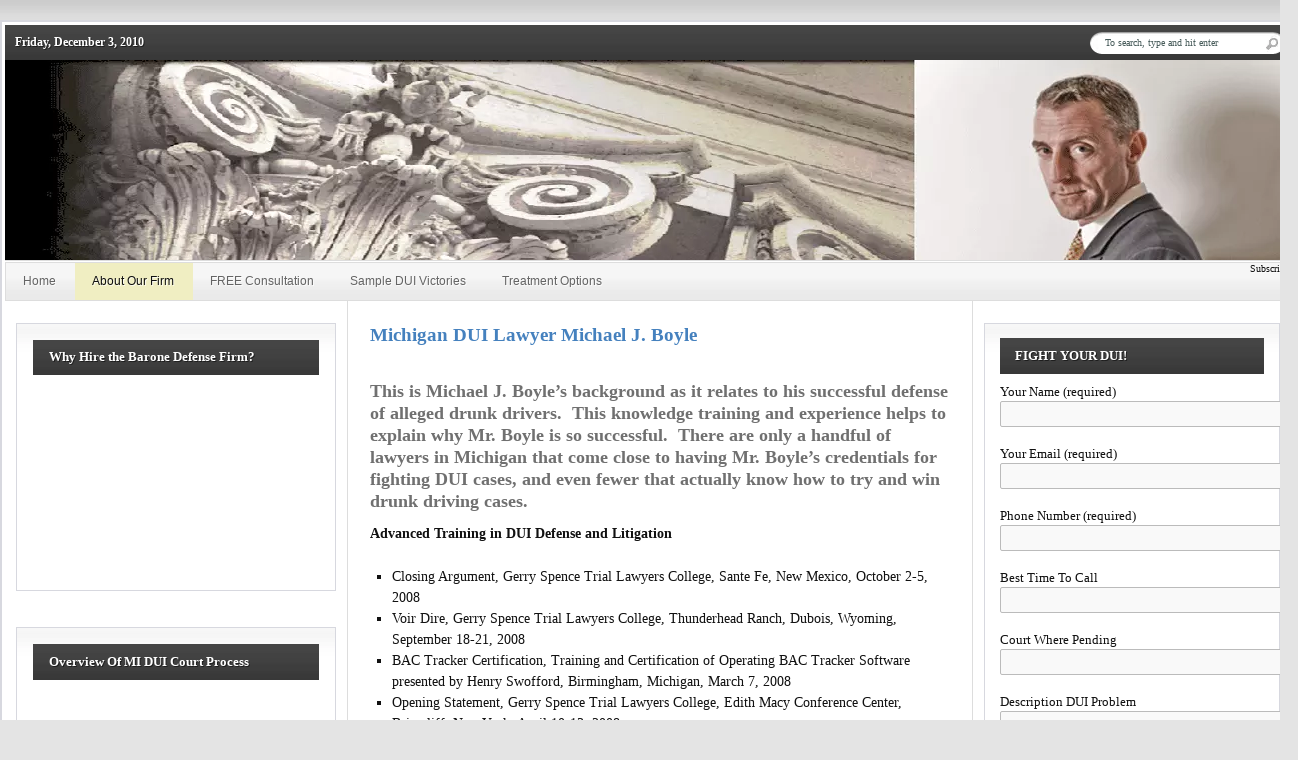

--- FILE ---
content_type: text/html; charset=utf-8
request_url: https://winbackyourlife.org/barone-defense-firm/drunk-driving-lawyer-information/michigan-dui-lawyer-michael-j-boyle/
body_size: 9496
content:
<!DOCTYPE html>
<html dir="ltr" lang="en-US">
<head profile="http://gmpg.org/xfn/11">
  <meta name="viewport" content="width=device-width, initial-scale=1">
<meta http-equiv="content-type" content="text/html; charset=utf-8">
  <title>Michigan DUI Lawyer Michael J. Boyle | DUI Help from Michigan's Leading DUI Defense Lawyers</title>
  <link rel="stylesheet" href="/wp-content/themes/thesis_18/style.css?101110-184644" type="text/css" media="screen, projection">
  <link rel="stylesheet" href="/wp-content/themes/thesis_18/custom/layout.css?111810-25544" type="text/css" media="screen, projection">
  <link rel="stylesheet" href="/wp-content/themes/thesis_18/custom/custom.css?101110-184429" type="text/css" media="screen, projection">
  <link rel="shortcut icon" href="/wp-content/uploads/2010/10/favicon.ico">
  <link rel="canonical" href="/barone-defense-firm/drunk-driving-lawyer-information/michigan-dui-lawyer-michael-j-boyle/">
  <link rel="alternate" type="application/rss+xml" title="DUI Help from Michigan's Leading DUI Defense Lawyers RSS Feed" href="https://feeds.feedburner.com/MichiganDUILawer">
  <link rel="pingback" href="/xmlrpc.php">
  <link rel="EditURI" type="application/rsd+xml" title="RSD" href="/xmlrpc.php">
  <script type="text/javascript" src="https://forms.aweber.com/form/95/1156805895.js"></script>
  <link rel="alternate" type="application/rss+xml" title="DUI Help from Michigan's Leading DUI Defense Lawyers » Michigan DUI Lawyer Michael J. Boyle Comments Feed" href="/barone-defense-firm/drunk-driving-lawyer-information/michigan-dui-lawyer-michael-j-boyle/feed/">
  <link rel="stylesheet" id="A2A_SHARE_SAVE-css" href="/wp-content/plugins/add-to-any/addtoany.min.css" type="text/css" media="all">
  <link rel="stylesheet" id="contact-form-7-css" href="/wp-content/plugins/contact-form-7/styles.css" type="text/css" media="all">
  <script type="text/javascript" src="/wp-content/plugins/si-captcha-for-wordpress/captcha-secureimage/si_captcha.js"></script>
  <script type="text/javascript" src="/wp-includes/js/jquery/jquery.js"></script>
  <meta name="description" content="Here you will find complete information about Barone Defense Firm Senior Trial Attorney Michael J. Boyle">
  <meta name="keywords" content="senior dui trial lawyer, michael j. boyle, trial lawyer's college, nhtsa, breath testing, blood testing">
  <link rel="canonical" href="/barone-defense-firm/drunk-driving-lawyer-information/michigan-dui-lawyer-michael-j-boyle/">
  <script type="text/javascript" src="/wp-content/plugins/simple-sidebar-navigation/suckerfish_ie.js"></script>
  <link rel="stylesheet" type="text/css" media="screen" href="/wp-content/plugins/wordtwit/css/style.css">
  <link media="screen, projection" type="text/css" href="/wp-content/themes/thesis_18/custom/skins/tt-easythesis/base.css" rel="stylesheet">
  <link media="screen, projection" type="text/css" href="/wp-content/themes/thesis_18/custom/skins/tt-easythesis/themes/grey.css" rel="stylesheet">
  <style>
                        body.custom {background:#e4e4e4 url(/wp-content/themes/thesis_18/custom/skins/tt-easythesis/themes/images/body-gradiant.png) repeat-x scroll 0 0;}
  </style>
  <style type="text/css">

                        #container {-moz-border-radius: 1em;}
                        #date_box {-moz-border-radius-topleft: 1em; -moz-border-radius-topright: 1em; }
                        .sidebar_list .widget h3 {-moz-border-radius: .5em;}
                        #footer {-moz-border-radius-bottomleft: 1em; -moz-border-radius-bottomright: 1em;}      
  </style>
  <style>
                /* Navigation */
                ul.menu { background:url(/wp-content/themes/thesis_18/custom/skins/tt-easythesis//images/grey-nav.png) repeat-x center; padding: 0; text-shadow: 1px 1px rgba(255, 255, 255,  0.75);  border: 1px     solid #ddd; border-top: none; }
                ul.menu li a,  ul.menu li a:hover { background: url(/wp-content/themes/thesis_18/custom/skins/tt-easythesis//images/grey-navseps.png) right repeat-y; border:none; }
                ul.menu li a {color: #656565; padding: .9em 1.6em .9em 1.4em; text-transform: none; letter-spacing: normal; margin-bottom: 1px; }
                ul.menu li.current a:hover,  ul.menu li a:hover  { color: #4581BE; }
                ul.menu li { border-right: 0}
                ul.menu li.tab-home { border-left: 0}
                ul.menu li li {background: #e9e9e9; border:1px solid #fff;}
                ul.menu li li a { background: none; text-shadow: none; }
                ul.menu li li a:hover {background: none;}
                ul.menu li li:hover { background: #d0d0d0; border-bottom:1px solid #fff; border-left:1px solid #fff; border-right:1px solid #fff; }
                .menu .current a {color:#4581BE;font-weight:bold;}
                ul.menu .rss { border: none; }
  </style>
  <style type="text/css">
  .recentcomments a{display:inline !important;padding:0 !important;margin:0 !important;}
  </style>
</head>
<body class="custom michigan-dui-lawyer-michael-j-boyle">  <ins data-ad-channel="b1abb8ba140ddacf357f0dd10203906a" data-biqdiq-init></ins>

  <div id="container">
    <div id="page">
      <div id="date_box">
        <div class="topbarleft">
          Friday, December 3, 2010
        </div>
        <div class="topbarright">
          <div id="search_bar">
            <form method="get" class="search_form" action="https://winbackyourlife.org">
              <p><input class="text_input" type="text" value="To search, type and hit enter" name="s" id="s" onfocus="if (this.value == 'To search, type and hit enter') {this.value = '';}" onblur="if (this.value == '') {this.value = 'To search, type and hit enter';}"> <input type="hidden" id="searchsubmit" value="Search"></p>
            </form>
          </div>
        </div>
      </div>
      <div id="header">
        <p id="logo"><a href="/">DUI Help from Michigan's Leading DUI Defense Lawyers</a></p>
      </div>
      <ul class="menu">
        <li class="tab tab-home">
          <a href="/">Home</a>
        </li>
        <li class="tab tab-1 current-parent">
          <a href="/barone-defense-firm/" title="Barone Defense Firm">About Our Firm</a>
          <ul class="submenu submenu-1">
            <li class="item item-1 current-parent">
              <a href="/barone-defense-firm/drunk-driving-lawyer-information/" title="Drunk Driving Lawyer Information">Attorney Information</a>
              <ul class="submenu submenu-2">
                <li class="item item-2">
                  <a href="/barone-defense-firm/drunk-driving-lawyer-information/michigan-dui-lawyer-patrick-barone/" title="Michigan DUI Lawyer Patrick T. Barone">Michigan DUI Lawyer Patrick T. Barone</a>
                </li>
                <li class="item item-3 current">
                  <a href="/barone-defense-firm/drunk-driving-lawyer-information/michigan-dui-lawyer-michael-j-boyle/" title="Michigan DUI Lawyer Michael J. Boyle">Michigan DUI Lawyer Michael J. Boyle</a>
                </li>
              </ul>
            </li>
            <li class="item item-4">
              <a href="/barone-defense-firm/endorsements/" title="Endorsements">Endorsements</a>
            </li>
            <li class="item item-5">
              <a href="/barone-defense-firm/barone-defense-firm-philosophy/" title="Firm Philosophy">Firm Philosophy</a>
            </li>
            <li class="item item-6">
              <a href="/barone-defense-firm/why-hire-barone-defense-firm/" title="Why Should I Hire the Barone Defense Firm? ">Why Should You Hire Us?</a>
            </li>
            <li class="item item-7">
              <a href="/barone-defense-firm/finding-a-top-dui-lawyer/" title="Finding Your Top DUI Lawyer ">Finding Your Top DUI Lawyer</a>
            </li>
            <li class="item item-8">
              <a href="/barone-defense-firm/how-to-find-us/" title="How To Find Us">How To Find Us</a>
            </li>
            <li class="item item-9">
              <a href="/barone-defense-firm/about/" title="About Our Site">About Our Site</a>
            </li>
          </ul>
        </li>
        <li class="tab tab-2">
          <a href="/free-consultation-request-page/" title="FREE Case Review ">FREE Consultation</a>
          <ul class="submenu submenu-1">
            <li class="item item-10">
              <a href="/free-consultation-request-page/dui-attorney-fees/" title="Attorney Fees">Attorney Fees</a>
            </li>
          </ul>
        </li>
        <li class="tab tab-3">
          <a href="/sample-dui-victories/" title="Sample DUI Victories">Sample DUI Victories</a>
          <ul class="submenu submenu-1">
            <li class="item item-11">
              <a href="/sample-dui-victories/barone-dui-victories/" title="Barone's DUI Victories">Barone’s DUI Victories</a>
            </li>
            <li class="item item-12">
              <a href="/sample-dui-victories/boyles-sample-cases/" title="Boyle's Sample Cases">Boyle’s DUI Victories</a>
            </li>
          </ul>
        </li>
        <li class="tab tab-4">
          <a href="/finding-your-best-treatment-option/" title="Finding Your Best Treatment Option">Treatment Options</a>
          <ul class="submenu submenu-1">
            <li class="item item-13">
              <a href="/finding-your-best-treatment-option/12-step-support-groups/" title="Support Groups and 12 Step Programs">Support Groups</a>
            </li>
            <li class="item item-14">
              <a href="/finding-your-best-treatment-option/brighton-hospital/" title="Brighton Hospital">Brighton Hospital</a>
            </li>
            <li class="item item-15">
              <a href="/finding-your-best-treatment-option/maplegrove/" title="Maplegrove">Maplegrove</a>
            </li>
            <li class="item item-16">
              <a href="/finding-your-best-treatment-option/lawyers-and-judges-assistance-program/" title="Lawyers and Judges Assistance Program">Lawyers and Judges Assistance Program</a>
            </li>
            <li class="item item-17">
              <a href="/finding-your-best-treatment-option/dr-elizabeth-corby/" title="Dr. Elizabeth A. Corby">Dr. Elizabeth A. Corby</a>
            </li>
            <li class="item item-18">
              <a href="/finding-your-best-treatment-option/hprp-health-professional-recovery-program/" title="HPRP - Health Professional Recovery Program">HPRP – Health Professional Recovery Program</a>
            </li>
          </ul>
        </li>
        <li class="rss">
          Subscribe
        </li>
      </ul>
      <div id="content_box">
        <div id="column_wrap">
          <div id="content">
            <div class="post_box top" id="post-1165">
              <div class="headline_area">
                <h1>Michigan DUI Lawyer Michael J. Boyle</h1>
              </div>
              <div class="format_text">
                <h3>This is Michael J. Boyle’s background as it relates to his successful defense of alleged drunk drivers.  This knowledge training and experience helps to explain why Mr. Boyle is so successful.  There are only a handful of lawyers in Michigan that come close to having Mr. Boyle’s credentials for fighting DUI cases, and even fewer that actually know how to try and win drunk driving cases.</h3>
                <p><strong>Advanced Training in DUI Defense and Litigation</strong></p>
                <ul>
                  <li>Closing Argument, Gerry Spence Trial Lawyers College, Sante Fe, New Mexico, October 2-5, 2008</li>
                  <li>Voir Dire, Gerry Spence Trial Lawyers College, Thunderhead Ranch, Dubois, Wyoming, September 18-21, 2008</li>
                  <li>BAC Tracker Certification, Training and Certification of Operating BAC Tracker Software presented by Henry Swofford, Birmingham, Michigan, March 7, 2008</li>
                  <li>Opening Statement, Gerry Spence Trial Lawyers College, Edith Macy Conference Center, Briarcliff, New York, April 10-13, 2008</li>
                  <li>Speaking Like a Leader – Learning How to Break Through, Birmingham, MI, February 2008 (by CD)</li>
                  <li>Psychodrama – Discovering the Story, Gerry Spence Trial Lawyers College, Asilomar, Pacific Grove, California, January 10-13, 2008</li>
                  <li>Defending the Breath Test Case, Advance Criminal Defense Practice Conference, Criminal Defense Attorneys of Michigan (CDAM), Traverse City, Michigan, November 1-3, 2007</li>
                  <li>NHTSA/IACP Standardardized Field Sobriety Practitioner Court presented by D.R.E/S.F.S.T. Instructor and DUI Expert Tony Corroto, Michigan DUI Lawyers Association, Marriott Detroit Metro Airport, Romulus, Michigan, June 22-24, 2007</li>
                  <li>Trial Practice College, Criminal Defense Attorneys of Michigan (CDAM), Thomas Cooley Law School, Lansing, Michigan, August 18-23, 2006</li>
                </ul>
                <p><strong>Teaching, Lecturing & Presentations</strong></p>
                <ul>
                  <li>Teaching Assistant to Adjunct Professor Patrick T. Barone – Drunk Driving Practice, Thomas M. Cooley Law School, Auburn Hills Campus, 2008</li>
                </ul>
                <p><strong>Special Awards, Certifications & Expert Qualifications</strong></p>
                <ul>
                  <li>Certified by the National Forensic Science Consultancy as Proficient in use of the BAC Tracker Software, March 7, 2008</li>
                  <li>Certified practitioner of the Standardized Field Sobriety Tests in accordance with the standards set forth by the International Association of Chiefs of Police (IACP) and the National Highway Traffic Safety Administration (NHTSA); June 2007</li>
                </ul>
                <p><strong>Professional Memberships & Activities</strong></p>
                <ul>
                  <li>Michigan State Bar Association – 2003</li>
                  <li>State Bar of Michigan, Criminal Law Section – 2004</li>
                  <li>Criminal Defense Attorneys of Michigan – 2005</li>
                  <li>Incorporated Society of Irish American Lawyers (ISIAL) – 2007</li>
                  <li>Michigan DUI Lawyers Association – 2007</li>
                </ul>
                <p><strong>Education</strong></p>
                <ul>
                  <li>J.D., 2002 – Thomas M. Cooley Law School, Lansing, Michigan</li>
                  <li>B.A., 1999 – Economics and Management – Albion College, Albion, Michigan</li>
                </ul>
                <h3>Get a <a href="/free-consultation-request-page/" target="_blank">FREE confidential CASE EVALUATION</a> on your Michigan OWI/OWVI/DUI by calling (248) 306-9159 , or filling out this <a href="/free-consultation-request-page/" target="_blank">consultation request form</a>. Call now, there’s no obligation!</h3>
              </div>
            </div>
          </div>
          <div id="sidebar_1" class="sidebar">
            <ul class="sidebar_list">
              <li class="widget widget_text" id="text-8">
                <h3>Why Hire the Barone Defense Firm?</h3>
                <div class="textwidget">
                  <object width="280" height="185">
                    <param name="movie" value="http://www.youtube.com/v/58ase80T30g?fs=1&hl=en_US">
                     <param name="allowFullScreen" value="true">
                     <param name="allowscriptaccess" value="always">
                     <embed src="https://www.youtube.com/v/58ase80T30g?fs=1&hl=en_US" type="application/x-shockwave-flash" allowscriptaccess="always" allowfullscreen="true" width="280" height="185">
                  </embed></object>
                </div>
              </li>
              <li class="widget widget_text" id="text-7">
                <h3>Overview Of MI DUI Court Process</h3>
                <div class="textwidget">
                  <object width="280" height="185">
                    <param name="movie" value="http://www.youtube.com/v/DMYQEkkizuE?fs=1&hl=en_US">
                     <param name="allowFullScreen" value="true">
                     <param name="allowscriptaccess" value="always">
                     <embed src="https://www.youtube.com/v/DMYQEkkizuE?fs=1&hl=en_US" type="application/x-shockwave-flash" allowscriptaccess="always" allowfullscreen="true" width="280" height="185">
                  </embed></object>
                </div>
              </li>
              <li class="widget widget_recent_entries" id="recent-posts-2">
                <h3>Recent Articles</h3>
                <ul>
                  <li>
                    <a href="/oakland-bar-associations-using-experts-in-a-criminal-trial/" title="Oakland Bar Associations Using Experts in a Criminal Trial">Oakland Bar Associations Using Experts in a Criminal Trial</a>
                  </li>
                  <li>
                    <a href="/dui-attorney-donald-ramsell-named-regent/" title="DUI Attorney Donald Ramsell Named Regent">DUI Attorney Donald Ramsell Named Regent</a>
                  </li>
                  <li>
                    <a href="/blood-tests-in-michigan-drunk-driving-part-of-20-billion-dollar-industry/" title="Blood Tests in Michigan Drunk Driving Part of 20 Billion Dollar Industry">Blood Tests in Michigan Drunk Driving Part of 20 Billion Dollar Industry</a>
                  </li>
                  <li>
                    <a href="/michigans-new-super-drunk-and-sobriety-court-laws/" title="Michigan’s New Super Drunk and Sobriety Court Laws">Michigan’s New Super Drunk and Sobriety Court Laws</a>
                  </li>
                  <li>
                    <a href="/travel-to-canada-not-allowed-after-michigan-drunk-driving-conviction/" title="Travel to Canada Not Allowed After Michigan Drunk Driving Conviction">Travel to Canada Not Allowed After Michigan Drunk Driving Conviction</a>
                  </li>
                  <li>
                    <a href="/field-sobriety-testing-in-michigan/" title="Field Sobriety Testing in Michigan">Field Sobriety Testing in Michigan</a>
                  </li>
                  <li>
                    <a href="/in-a-michigan-dui-trial-evidence-of-alcohol-tolerance-is-prejudicial/" title="In a Michigan DUI Trial Evidence of Alcohol Tolerance is Prejudicial">In a Michigan DUI Trial Evidence of Alcohol Tolerance is Prejudicial</a>
                  </li>
                  <li>
                    <a href="/michigan%E2%80%99s-new-roadside-drug-testing-law/" title="Michigan’s New Roadside Drug Testing Law">Michigan’s New Roadside Drug Testing Law</a>
                  </li>
                  <li>
                    <a href="/alcohol-tolerance-is-not-relevant-in-a-michigan-dui-trial/" title="Alcohol Tolerance is Not Relevant in a Michigan DUI Trial">Alcohol Tolerance is Not Relevant in a Michigan DUI Trial</a>
                  </li>
                  <li>
                    <a href="/michigan-drugged-driving-cases-to-increase/" title="Michigan Drugged Driving Cases to Increase">Michigan Drugged Driving Cases to Increase</a>
                  </li>
                  <li>
                    <a href="/the-science-of-alcohol-metabolism-and-tolerance/" title="The Science of Alcohol Metabolism and Tolerance">The Science of Alcohol Metabolism and Tolerance</a>
                  </li>
                  <li>
                    <a href="/michigan-smoking-ban-leads-to-fewer-drunk-driving-arrests/" title="Michigan Smoking Ban Leads to Fewer Drunk Driving Arrests">Michigan Smoking Ban Leads to Fewer Drunk Driving Arrests</a>
                  </li>
                  <li>
                    <a href="/michigan-breath-alcohol-testing-mobile-unit/" title="Michigan’s Mobile Breath Testing Van Busts Drunk Drivers">Michigan’s Mobile Breath Testing Van Busts Drunk Drivers</a>
                  </li>
                  <li>
                    <a href="/software-soon-to-predict-future-dui/" title="Software Soon to Predict Future DUI">Software Soon to Predict Future DUI</a>
                  </li>
                  <li>
                    <a href="/padilla-advisory-required-on-dui-cases/" title="Padilla Advisory Required on DUI Cases">Padilla Advisory Required on DUI Cases</a>
                  </li>
                </ul>
              </li>
              <li class="widget widget_calendar" id="calendar-2">
                <h3>Barone’s DUI Blogs</h3>
                <div id="calendar_wrap">
                  <table id="wp-calendar" summary="Calendar">
                    <caption>
                      December 2010
                    </caption>
                    <thead>
                      <tr>
                        <th scope="col" title="Monday">M</th>
                        <th scope="col" title="Tuesday">T</th>
                        <th scope="col" title="Wednesday">W</th>
                        <th scope="col" title="Thursday">T</th>
                        <th scope="col" title="Friday">F</th>
                        <th scope="col" title="Saturday">S</th>
                        <th scope="col" title="Sunday">S</th>
                      </tr>
                    </thead>
                    <tfoot>
                      <tr>
                        <td colspan="3" id="prev">
                          <a href="/2010/11/" title="View posts for November 2010">« Nov</a>
                        </td>
                        <td class="pad"> </td>
                        <td colspan="3" id="next" class="pad"> </td>
                      </tr>
                    </tfoot>
                    <tbody>
                      <tr>
                        <td colspan="2" class="pad"> </td>
                        <td>1</td>
                        <td>2</td>
                        <td id="today">3</td>
                        <td>4</td>
                        <td>5</td>
                      </tr>
                      <tr>
                        <td>6</td>
                        <td>7</td>
                        <td>8</td>
                        <td>9</td>
                        <td>10</td>
                        <td>11</td>
                        <td>12</td>
                      </tr>
                      <tr>
                        <td>13</td>
                        <td>14</td>
                        <td>15</td>
                        <td>16</td>
                        <td>17</td>
                        <td>18</td>
                        <td>19</td>
                      </tr>
                      <tr>
                        <td>20</td>
                        <td>21</td>
                        <td>22</td>
                        <td>23</td>
                        <td>24</td>
                        <td>25</td>
                        <td>26</td>
                      </tr>
                      <tr>
                        <td>27</td>
                        <td>28</td>
                        <td>29</td>
                        <td>30</td>
                        <td>31</td>
                        <td class="pad" colspan="2"> </td>
                      </tr>
                    </tbody>
                  </table>
                </div>
              </li>
            </ul>
          </div>
        </div>
        <div id="sidebars">
          <div id="sidebar_2" class="sidebar">
            <ul class="sidebar_list">
              <li class="widget widget_text" id="text-4">
                <h3>FIGHT YOUR DUI!</h3>
                <div class="textwidget">
                  <div class="wpcf7" id="wpcf7-f4-w3-o1">
                    <form action="/barone-defense-firm/drunk-driving-lawyer-information/michigan-dui-lawyer-michael-j-boyle/#wpcf7-f4-w3-o1" method="post" class="wpcf7-form">
                      <div style="display: none;">
                        <input type="hidden" name="_wpcf7" value="4"> <input type="hidden" name="_wpcf7_version" value="2.4.2"> <input type="hidden" name="_wpcf7_unit_tag" value="wpcf7-f4-w3-o1">
                      </div>
                      <p>Your Name (required)<br>
                      <span class="wpcf7-form-control-wrap your-name"><input type="text" name="your-name" value="" class="wpcf7-text wpcf7-validates-as-required" size="40"></span></p>
                      <p>Your Email (required)<br>
                      <span class="wpcf7-form-control-wrap your-email"><input type="text" name="your-email" value="" class="wpcf7-text wpcf7-validates-as-email wpcf7-validates-as-required" size="40"></span></p>
                      <p>Phone Number (required)<br>
                      <span class="wpcf7-form-control-wrap your-phone"><input type="text" name="your-phone" value="" class="wpcf7-text wpcf7-validates-as-required" size="40"></span></p>
                      <p>Best Time To Call<br>
                      <span class="wpcf7-form-control-wrap best-time-to-call"><input type="text" name="best-time-to-call" value="" class="wpcf7-text wpcf7-validates-as-required" size="40"></span></p>
                      <p>Court Where Pending<br>
                      <span class="wpcf7-form-control-wrap CourtWhereDUIPending"><input type="text" name="CourtWhereDUIPending" value="" class="wpcf7-text wpcf7-validates-as-required" size="40"></span></p>
                      <p>Description DUI Problem<br>
                      <span class="wpcf7-form-control-wrap your-message">
                      <textarea name="your-message" cols="40" rows="10"></textarea></span></p>
                      <p>Enter this text in the box below: <input type="hidden" name="_wpcf7_captcha_challenge_captcha-576" value="1387854947"><img alt="captcha" src="/wp-content/uploads/wpcf7_captcha/1387854947.png" class="wpcf7-captcha-captcha-576" width="72" height="24"><br>
                      <span class="wpcf7-form-control-wrap captcha-576"><input type="text" name="captcha-576" value="" size="40"></span></p>
                      <p><input type="submit" value="Send" class="wpcf7-submit"><img class="ajax-loader" style="visibility: hidden;" alt="Sending ..." src="/wp-content/plugins/contact-form-7/images/ajax-loader.gif"></p>
                      <div class="wpcf7-response-output wpcf7-display-none"></div>
                    </form>
                  </div>
                </div>
              </li>
              <li class="widget simple_sidenav" id="simple_sidenav-5">
                <div class="SimpleSideNav">
                  <h3>MI DUI Laws</h3>
                  <ul class="sf">
                    <li class="page_item page-item-1584">
                      <a class="depth_0" href="/what-to-expect-after-your-michigandui-arrest/"><span>What to Expect After You’re Arrested for DUI in Michigan</span></a>
                    </li>
                    <li class="page_item page-item-106">
                      <a class="depth_0" href="/owi-faq/"><span>OWI FAQ</span></a>
                    </li>
                    <li class="page_item page-item-21">
                      <a class="depth_0" href="/michigans-dui-laws/"><span>Michigan's DUI Laws</span></a>
                    </li>
                    <li class="page_item page-item-248">
                      <a class="depth_0" href="/michigan-drunk-driving-penalties/"><span>Michigan Drunk Driving Penalties</span></a>
                    </li>
                    <li class="page_item page-item-9">
                      <a class="depth_0" href="/barone-defense-firm/finding-a-top-dui-lawyer/"><span>Finding Your Top DUI Lawyer</span></a>
                    </li>
                    <li class="page_item page-item-121">
                      <a class="depth_0" href="/dui-blood-testing/"><span>DUI Blood Testing</span></a>
                    </li>
                    <li class="page_item page-item-120">
                      <a class="depth_0" href="/dui-breath-testing/"><span>DUI Breath Testing</span></a>
                    </li>
                    <li class="page_item page-item-595">
                      <a class="depth_0" href="/dui-breath-testing-source-code/"><span>DUI Breath Testing Source Code</span></a>
                    </li>
                    <li class="page_item page-item-301">
                      <a class="depth_0" href="/michigan-breath-testing-adminstrative-rules/"><span>Michigan Breath Testing Adminstrative Rules</span></a>
                    </li>
                    <li class="page_item page-item-119">
                      <a class="depth_0" href="/dui-field-sobriety-testing/"><span>DUI Field Sobriety Testing</span></a>
                    </li>
                    <li class="page_item page-item-142">
                      <a class="depth_0" href="/bac-tracker-software-to-calculate-blood-alcohol-levels/"><span>BAC Tracker - Learn How to Predict Blood Alcohol Concentrations</span></a>
                    </li>
                    <li class="page_item page-item-295">
                      <a class="depth_0" href="/free-consultation-request-page/"><span>FREE Case Review</span></a>
                    </li>
                  </ul>
                </div>
              </li>
              <li class="widget simple_sidenav" id="simple_sidenav-6">
                <div class="SimpleSideNav">
                  <h3>MI DUI License Restoration</h3>
                  <ul class="sf">
                    <li class="page_item page-item-236">
                      <a class="depth_0" href="/driver-license-restorations/"><span>Michigan Driver's License Restoration</span></a>
                    </li>
                    <li class="page_item page-item-438">
                      <a class="depth_0" href="/preparing-for-your-license-restoration-hearing/"><span>Preparing for Your License Restoration Hearing</span></a>
                    </li>
                    <li class="page_item page-item-451">
                      <a class="depth_0" href="/michigan-rule-13/"><span>Michigan's Rule 13</span></a>
                    </li>
                    <li class="page_item page-item-462">
                      <a class="depth_0" href="/rule-13-case-law/"><span>Rule 13 Case Law</span></a>
                    </li>
                    <li class="page_item page-item-383">
                      <a class="depth_0" href="/substance-abuse-evaluations/"><span>Substance Abuse Evaluations</span></a>
                    </li>
                    <li class="page_item page-item-471">
                      <a class="depth_0" href="/testimonial-letters-for-daad-hearing/"><span>Testimonial Letters for DAAD Hearing</span></a>
                    </li>
                    <li class="page_item page-item-443">
                      <a class="depth_0" href="/sample-letters-of-support/"><span>Sample Letters of Support</span></a>
                    </li>
                    <li class="page_item page-item-395">
                      <a class="depth_0" href="/ignition-interlocks-%E2%80%93-baiid/"><span>Ignition Interlocks – BAIID</span></a>
                    </li>
                    <li class="page_item page-item-479">
                      <a class="depth_0" href="/michigan-implied-consent-suspensions/"><span>Michigan Implied Consent Suspensions</span></a>
                    </li>
                    <li class="page_item page-item-389">
                      <a class="depth_0" href="/circuit-court-appeals/"><span>Circuit Court Appeals</span></a>
                    </li>
                    <li class="page_item page-item-295">
                      <a class="depth_0" href="/free-consultation-request-page/"><span>FREE Case Review</span></a>
                    </li>
                  </ul>
                </div>
              </li>
              <li class="widget widget_text" id="text-3">
                <h3>Patrick Barone</h3>
                <div class="textwidget">
                  <p>Patrick T. Barone is Michigan's most respected and award-winning DUI defense Lawyer.</p>
                  <p><a href="/wp-content/uploads/2010/10/sidlogo3.gif"><img class="aligncenter size-full wp-image-1644" title="Best Lawyers" src="/wp-content/uploads/2010/10/sidlogo3.gif" alt="" width="97" height="103"></a></p>
                  <p>Mr. Barone has been listed in Who’s Who as one of the Best Lawyers in America since 2009, and a Michigan Super Lawyer since 2007.</p>
                  <p><a href="/wp-content/uploads/2010/10/sidlogo2.gif"><img src="/wp-content/uploads/2010/10/sidlogo2.gif" alt="" title="sidlogo2" width="164" height="99" class="aligncenter size-full wp-image-1647"></a></p>
                  <p>Barone has earned a perfect 10 and is rated as “superb” by AVVO.com, and in 2006 was given the "Award of Excellence” by DUI-Help.com.</p>
                  <p><a href="/wp-content/uploads/2010/10/AV-logo.gif"><img src="/wp-content/uploads/2010/10/AV-logo.gif" alt="" title="AV-logo" width="80" height="74" class="aligncenter size-full wp-image-1649"></a></p>
                  <p>Mr. Barone has been rated “preeminent” in his legal knowledge and ethical standards (AV) by the Martindale Hubbell legal directory since 2010.</p>
                  <p><a href="/wp-content/uploads/2010/11/Capture.jpg"><img src="/wp-content/uploads/2010/11/Capture.jpg" alt="" title="Capture" width="97" height="123" class="aligncenter size-full wp-image-1675"></a></p>
                  <p>Mr. Barone has been recognized as one of Metro-Detroit’s top DUI lawyers by both Crain’s Detroit Business and Dbusiness magazines.</p>
                </div>
              </li>
            </ul>
          </div>
        </div>
      </div>
      <div id="footer">
        <div id="footwrap">
          <div class="col footer1">
            <ul class="footer_list">
              <li id="easy-thesis-social-links" class="widget widget_etSocialLinks">
                <h3>Follow Us</h3>
<br>
                <div class="etsocialwidget">
                  <ul>
                    <li id="tt_social">
                      <img src="/wp-content/themes/thesis_17/custom/images/social/twitter-64x64.png" alt="Social Link 1">
                    </li>
                    <li id="tt_social">
                      <img src="/wp-content/themes/thesis_17/custom/images/social/facebook-64x64.png" alt="Social Link 2">
                    </li>
                    <li id="tt_social">
                      <img src="/wp-content/themes/thesis_17/custom/images/social/SW-LinkedIn-Button2.png" alt="Social Link 3">
                    </li>
                    <li id="tt_social">
                      <img src="/wp-content/themes/thesis_17/custom/images/social/stumbleupon-64x64.png" alt="Social Link 4">
                    </li>
                    <li id="tt_social">
                      <img src="/wp-content/themes/thesis_17/custom/images/social/youtube-64x64.png" alt="Social Link 5">
                    </li>
                    <li id="tt_social">
                      <img src="/wp-content/themes/thesis_17/custom/images/social/delicious-64x64.png" alt="Social Link 6">
                    </li>
                  </ul>
                </div>
              </li>
            </ul>
          </div>
          <div class="col footer2">
            <ul class="footer_list">
              <li id="tag_cloud-2" class="widget widget_tag_cloud">
                <h3>Tags</h3>
                <div>
                  <a href="/tag/add-new-tag/" class="tag-link-24" title="3 topics" style="font-size: 10.709677419355pt;">Add new tag</a> <a href="/tag/administrative-rules/" class="tag-link-41" title="7 topics" style="font-size: 13.41935483871pt;">Administrative Rules</a> <a href="/tag/alcohol-and-substance-abuse-treament/" class="tag-link-43" title="3 topics" style="font-size: 10.709677419355pt;">alcohol and substance abuse treament</a> <a href="/tag/blood-testing/" class="tag-link-30" title="25 topics" style="font-size: 18.025806451613pt;">blood testing</a> <a href="/tag/breath-test-defenses/" class="tag-link-20" title="35 topics" style="font-size: 19.38064516129pt;">breath test defenses</a> <a href="/tag/breath-testing/" class="tag-link-17" title="36 topics" style="font-size: 19.470967741935pt;">Breath Testing</a> <a href="/tag/cdl/" class="tag-link-42" title="1 topic" style="font-size: 8pt;">CDL</a> <a href="/tag/collateral-consequencdes/" class="tag-link-36" title="3 topics" style="font-size: 10.709677419355pt;">collateral consequencdes</a> <a href="/tag/collateral-consequences/" class="tag-link-26" title="13 topics" style="font-size: 15.677419354839pt;">collateral consequences</a> <a href="/tag/datamaster/" class="tag-link-15" title="14 topics" style="font-size: 15.948387096774pt;">DataMaster</a> <a href="/tag/dmt/" class="tag-link-16" title="6 topics" style="font-size: 12.967741935484pt;">DMT</a> <a href="/tag/driver-license-sanctions/" class="tag-link-25" title="9 topics" style="font-size: 14.322580645161pt;">driver license sanctions</a> <a href="/tag/driving-while-texting/" class="tag-link-52" title="1 topic" style="font-size: 8pt;">driving while texting</a> <a href="/tag/drugged-driving/" class="tag-link-38" title="8 topics" style="font-size: 13.870967741935pt;">drugged driving</a> <a href="/tag/drunk-driving/" class="tag-link-22" title="69 topics" style="font-size: 22pt;">Drunk Driving</a> <a href="/tag/drunk-driving-causing-death/" class="tag-link-40" title="6 topics" style="font-size: 12.967741935484pt;">Drunk Driving Causing Death</a> <a href="/tag/drunk-driving-penalties/" class="tag-link-39" title="11 topics" style="font-size: 15.045161290323pt;">Drunk Driving Penalties</a> <a href="/tag/dui/" class="tag-link-18" title="68 topics" style="font-size: 21.909677419355pt;">dui</a> <a href="/tag/dui-defense-experts/" class="tag-link-48" title="3 topics" style="font-size: 10.709677419355pt;">DUI defense experts</a> <a href="/tag/dui-expert-witness/" class="tag-link-51" title="2 topics" style="font-size: 9.6258064516129pt;">DUI Expert Witness</a> <a href="/tag/field-sobriety-testing/" class="tag-link-35" title="6 topics" style="font-size: 12.967741935484pt;">field sobriety testing</a> <a href="/tag/ignition-interlocks/" class="tag-link-37" title="4 topics" style="font-size: 11.612903225806pt;">ignition interlocks</a> <a href="/tag/implied-consent/" class="tag-link-27" title="2 topics" style="font-size: 9.6258064516129pt;">implied consent</a> <a href="/tag/lawyer-ethics/" class="tag-link-31" title="15 topics" style="font-size: 16.129032258065pt;">lawyer ethics</a> <a href="/tag/michigans-texting-law/" class="tag-link-56" title="1 topic" style="font-size: 8pt;">Michigan's Texting Law</a> <a href="/tag/michigan-dui/" class="tag-link-53" title="1 topic" style="font-size: 8pt;">Michigan DUI</a> <a href="/tag/mip/" class="tag-link-44" title="1 topic" style="font-size: 8pt;">MIP</a> <a href="/tag/new-alcohol-technology/" class="tag-link-47" title="6 topics" style="font-size: 12.967741935484pt;">new alcohol technology</a> <a href="/tag/owi-trial/" class="tag-link-28" title="41 topics" style="font-size: 19.922580645161pt;">OWI Trial</a> <a href="/tag/retrograde-extrapolation/" class="tag-link-32" title="8 topics" style="font-size: 13.870967741935pt;">retrograde extrapolation</a> <a href="/tag/scram/" class="tag-link-45" title="3 topics" style="font-size: 10.709677419355pt;">SCRAM</a> <a href="/tag/source-code/" class="tag-link-19" title="3 topics" style="font-size: 10.709677419355pt;">source code</a> <a href="/tag/state-police/" class="tag-link-21" title="16 topics" style="font-size: 16.4pt;">State Police</a> <a href="/tag/tax-law/" class="tag-link-49" title="1 topic" style="font-size: 8pt;">tax law</a> <a href="/tag/texting-while-driving/" class="tag-link-54" title="1 topic" style="font-size: 8pt;">Texting While Driving</a> <a href="/tag/unlawful-police-action/" class="tag-link-34" title="12 topics" style="font-size: 15.316129032258pt;">unlawful police action</a> <a href="/tag/vehicle-forfeiture/" class="tag-link-29" title="1 topic" style="font-size: 8pt;">vehicle forfeiture</a> <a href="/tag/warrant-requirement/" class="tag-link-33" title="2 topics" style="font-size: 9.6258064516129pt;">warrant requirement</a> <a href="/tag/work-release/" class="tag-link-23" title="3 topics" style="font-size: 10.709677419355pt;">work release</a> <a href="/tag/zero-tolerance/" class="tag-link-46" title="2 topics" style="font-size: 9.6258064516129pt;">zero tolerance</a>
                </div>
              </li>
            </ul>
          </div>
          <div class="col footer3">
            <ul class="footer_list">
              <li id="recent-comments-3" class="widget widget_recent_comments">
                <h3>Recent Comments</h3>
                <ul id="recentcomments">
                  <li class="recentcomments">
                    How to Beat a Michigan Breath Test | Drunk Driving in Michigan on <a href="/meaning-of-interference-detected-in-dui-breath-testing/comment-page-1/#comment-1567">Meaning of “INTERFERENCE DETECTED” in DUI Breath Testing</a>
                  </li>
                  <li class="recentcomments">
                    How to Beat a Michigan Breath Test | Drunk Driving in Michigan on <a href="/wrongly-accused-of-a-michigan-dui/comment-page-1/#comment-1566">Wrongly Accused of a Michigan DUI?</a>
                  </li>
                  <li class="recentcomments">
                    How to Beat a Michigan Breath Test | Drunk Driving in Michigan on <a href="/michigan-breath-alcohol-testing-mobile-unit/comment-page-1/#comment-1565">Michigan’s Mobile Breath Testing Van Busts Drunk Drivers</a>
                  </li>
                  <li class="recentcomments">
                    Creative Breath Test Defenses | Drunk Driving in Michigan on <a href="/a-look-inside-the-datamaster-dmt/comment-page-1/#comment-1560">A Look Inside The DataMaster DMT</a>
                  </li>
                  <li class="recentcomments">
                    Best DUI Blog Posts: December 2009 | DUI Attorney Headline News on <a href="/united-states-tax-law-encourages-drunk-driving/comment-page-1/#comment-1557">United States Tax Law Encourages Drunk Driving</a>
                  </li>
                </ul>
              </li>
            </ul>
          </div>
        </div>
        <p class="footer_copy">Copyright 2010 - <a href="/">DUI Help from Michigan's Leading DUI Defense Lawyers</a>.</p>
        <p class="backtotop"><a class="top"></a></p>
        <script type="text/javascript" src="/wp-content/plugins/contact-form-7/jquery.form.js"></script> 
        <script type="text/javascript" src="/wp-content/plugins/contact-form-7/scripts.js"></script> 
        <script type="text/javascript">


        var pageTracker = _gat._getTracker("UA-XXXXXX-X");
        pageTracker._initData();
        pageTracker._trackPageview();
        </script>
      </div>
    </div>
  </div>
  <script type="text/javascript">

  var pageTracker = _gat._getTracker("UA-11761651-1");
  pageTracker._trackPageview();
  </script>
<script defer src="https://static.cloudflareinsights.com/beacon.min.js/vcd15cbe7772f49c399c6a5babf22c1241717689176015" integrity="sha512-ZpsOmlRQV6y907TI0dKBHq9Md29nnaEIPlkf84rnaERnq6zvWvPUqr2ft8M1aS28oN72PdrCzSjY4U6VaAw1EQ==" data-cf-beacon='{"version":"2024.11.0","token":"abd787f8f6f049f0841696f821c8a80c","r":1,"server_timing":{"name":{"cfCacheStatus":true,"cfEdge":true,"cfExtPri":true,"cfL4":true,"cfOrigin":true,"cfSpeedBrain":true},"location_startswith":null}}' crossorigin="anonymous"></script>
</body>
</html>


--- FILE ---
content_type: text/css;charset=UTF-8
request_url: https://winbackyourlife.org/wp-content/themes/thesis_18/custom/skins/tt-easythesis/base.css
body_size: 1317
content:
/*
Skin Name:		Easy Thesis
Skin URI:		http://thesisthemes.com/premium-skins/easy-thesis/
Description:	Easy Thesis was built for simplicity and speed - anyone can have a great looking Thesis site in no time with some of the most requested Thesis design tweaks built right into the amazingly simple control panel!
Version:		1.4.3
Author:			ThesisThemes
Author URI:		http://thesisthemes.com/
*/

 #container {margin-top: 2em;margin-bottom: 2em;padding: 0.3em;}

/* Date Box */
 #date_box {height:35px;}
 #date_box { background:#313131 url(images/bg-footer.png) repeat-x scroll center top;color:#fff; text-shadow: 1px 1px rgba(0, 0, 0, 0.5);}
 .topbarleft {float:left;margin:0;padding:10px 0 0 10px;font-size:1.2em; font-weight: bold;}
 .topbarright {float:right;margin:0;padding:7px 5px 0 0;text-align:right;text-transform:uppercase;}


/* SPONSERS */
 .sidebar_list .widget #tt_sponsors img {padding: 5px;}
 .sidebar_list .widget #tt_sponsors img:hover {background: #e6e6e6;}
 .sidebar_list .widget #tt_sponsors {margin-top: 25px;background: #ffffff;text-align: center;padding: 10px 0;list-style-type: none;display: inline;}

/* SOCIAL */
 .sidebar_list .widget #tt_social img {padding: 5px;}
 .sidebar_list .widget #tt_social img:hover {background: none;}
 .sidebar_list .widget #tt_social {margin-top: 25px;background: #ffffff;text-align: center;padding: 10px 0;list-style-type: none;display: inline;}

/* Widgets Headers */
 .sidebar_list .widget h3 { border:0; color:#FFF; font-weight:bold; line-height:normal; padding:5px; }
 .sidebar_list .widget h3 {background:#313131 url(images/bg-footer.png) repeat-x scroll center top; text-shadow: 1px 1px rgba(0, 0, 0, 0.5); font-variant: normal; letter-spacing: normal; padding: .75em 1.2em;}

/* Navigation */
 ul.menu li a {padding: .9em 1.6em .9em 1.4em; text-transform: none; letter-spacing: normal; margin-bottom: 1px; }
 ul.menu li a,  ul.menu li a:hover {border:none; }
 ul.menu li { border-right: 0;}
 ul.menu li.tab-home { border-left: 0;}
 ul.menu li li a { background: none; text-shadow: none; }
 ul.menu li li a {padding:0.9em 0em 0.9em 1.8em;}
 ul.menu li li a:hover {background: none;}
 ul.menu li li:hover {border-bottom:0px solid; border-left:0px solid; border-right:0px solid; }
 .menu .current a {font-weight:bold;}
 ul.menu .rss { border: none; }
 ul.menu .rss a,  ul.menu .rss a:hover { padding-right:  16px;  background: url("../../../lib/images/icon-rss.gif") no-repeat 100% 50%; margin-right: 1em; text-decoration: none; }

/* Border around widgets */
 .sidebar_list .widget { background:#FFFFFF url(images/bg-posts.png) repeat-x scroll center top; border:1px solid #D7D8DF; padding:5%; width:89.5%; }

/* Turn off comments are closed message on pages */
 .comments_closed { display: none; }
 #tt_breadcrumb{font-size:1.1em;padding:10px 1.1em; background: #eee; border-bottom: 1px solid #ddd; text-shadow: 1px 1px rgba(255, 255, 255, 0.75); color: #515151;}
 .post_box, .teasers_box {border:0;}

/* Search Box */
 #s { background: none; border: none; color:#495D5C; width: 160px; padding-right: 20px; padding-top: 5px; }
 .search_form p { background: url(images/search.png) right no-repeat; width: 195px; height: 22px; display: block; }

/* Footer Widgets */
 .footer_copy {color: #fff; text-align:center; padding: 5px 0;}
 #footwrap {overflow: hidden;}
 #footer {padding: 0; background: #313131; border: none; }	
 #footer .col {float: left;width: 29%;overflow: hidden;margin-left: 25px;}
 #footer .col.footer2 {margin-left: 25px;}
 .footer_list {text-align: left;}
 ul.footer_list {margin: 0;padding: 0;}
 ul.footer_list li {margin: 0;padding: 0;list-style: none;}
 ul.footer_list li .widget_box {padding: 0;border: none;}
 ul.footer_list .widget ul, ul.footer_list .widget p, ul.footer_list .widget ol {padding: 0;}
 ul.footer_list .widget {margin-bottom: 40px;}
 #footer h3 {margin-bottom: 20px;margin-top: 20px;}

/* Comments */
 input,  textarea { background: #f9f9f9; border: 1px solid #bbb; -moz-border-radius: 2px; -webkit-border-radius: 2px; }
 input:focus,  textarea:focus { border-color: #888; }
 input.button,  input[type=submit],  #commentform input.form_submit { background: #fff url(images/bg-input.png) bottom repeat-x; padding:5px 15px; text-shadow: 0 1px 0 #fff; color:#222; width: auto; -moz-border-radius: 3px; -webkit-border-radius: 3px; border: 1px solid #bbb; font-weight: normal; }
 input.button:hover,  input[type=submit]:hover,  #commentform input.form_submit:hover { background: #fff url(images/bg-input_active.png) top repeat-x; border: 1px solid #aaa; cursor: pointer; }
 input.button:active,  input[type=submit]:active,  #commentform input.form_submit:active { border: 1px solid #888; }
 dl#comment_list dd { border-bottom: solid #DFDFDF 1px; }
 dl#comment_list { border-top: solid #DFDFDF 1px; margin-left: -3px; }
 #commentform { border-top: solid #DFDFDF 1px; }
 #respond_intro p { font-weight: bold; font-size: 2em; }
 #comment_list dt.thread-even,  dl#comment_list dd.thread-even { background: #eee; }
 #comments .avatar img { background: #fff; border: 1px solid #ddd; padding: 5px; margin-bottom: 1em; }
 dl#comment_list dt.bypostauthor,  dl#comment_list dd.bypostauthor { background:  #E7F8FB; }
 #comments { margin-right: 0; }

--- FILE ---
content_type: text/css;charset=UTF-8
request_url: https://winbackyourlife.org/wp-content/themes/thesis_18/custom/skins/tt-easythesis/themes/grey.css
body_size: 355
content:
/*
File:			themes/grey.css
Description:	Custom styles for Easy Thesis
Author:			2010 Mark Hodder (www.thesisthemes.com)
*/

/*--PAGE AREAS--*/
body.custom {background:#e4e4e4 url(images/body-gradiant.png) repeat-x scroll 0 0;}
.custom #container {background: #fff;border:0.2em solid #D7D8DF;}
.custom #page {background: #fff;}

/*--HEADLINES--*/
.custom h1 { color: #4581BE; font-weight: bold; font-size: 1.9em; line-height:1.267em}
.custom h2 { color: #707070; font-weight: bold; font-size: 1.5em;}
.custom h3 { color: #707070; font-weight: bold; text-align: left;}
.custom h4 { color: #707070; font-weight: bold;}
/* Page Titles */
.custom .headline_area h1 {color: #4581BE;font-size: 1.9em;}
/* Post Titles */
.custom .headline_area h2 a {color: #000; font-size: 1.6em;}
.custom .headline_area h2 a:hover {color: #4581BE;} 
/* Teaser Titles */
.custom .teaser h2 a {color: #000;}
.custom .teaser h2 a:hover {color: #4581BE;}
/* Footer Titles */
.custom #footer h3{font-size: 1.2em;font-weight: bold;color: #fff;text-transform: uppercase;}

/*--SIDEBARS--*/
/* Border around widgets */
.custom .sidebar_list .widget { -moz-border-radius: .5em; border:1px solid #D7D8DF;background:#fff url(../images/bg-posts.png) repeat-x scroll center top;}

/* Sponsers Hover */
.custom .sidebar_list .widget #tt_sponsors img:hover {background: #313131;}

/*--FOOTER--*/
.custom #footer a {color: #fff; text-decoration: none; border:0; font-weight: bold;}
.custom #footer a:hover {color: #fff; text-decoration: underline;}
.custom #footwrap {background: #2B3B45; color:#fff; text-align: left; }
.custom #footwrap a {color: #fff;}
.custom #footer a:hover {color: #fff; text-decoration: underline;}
.custom #footer {text-align: center; color: #fff;}
.custom ul.footer_list li .widget_box{background: #1B1C1A;}
.custom li.widget ul li {margin-bottom:0.636em;}